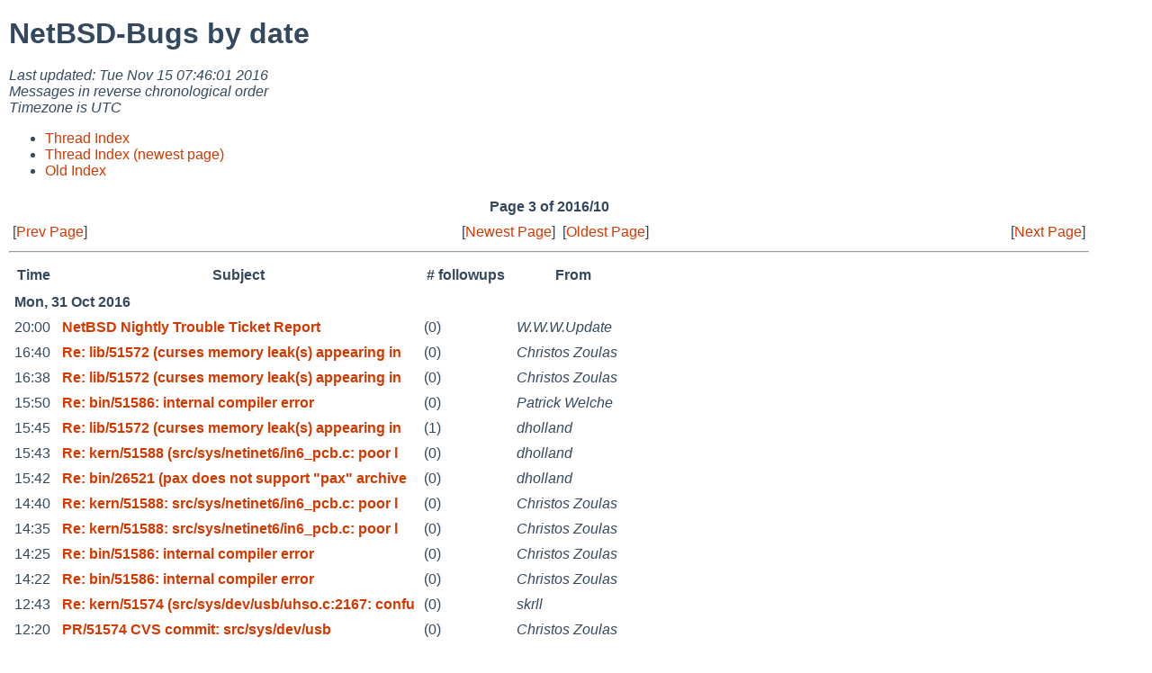

--- FILE ---
content_type: text/html
request_url: https://mail-index.netbsd.org/netbsd-bugs/2016/10/date3.html
body_size: 5710
content:
<!-- MHonArc v2.6.19 -->
<!DOCTYPE HTML PUBLIC "-//W3C//DTD HTML 4.01 Transitional//EN"
        "http://www.w3.org/TR/html4/loose.dtd">
<html>
<head>
<link rel="stylesheet" href="/mailindex.css" type="text/css">
<link rel="shortcut icon" href="/favicon.ico" type="image/x-icon">
<title>NetBSD-Bugs by date
</title>
</head>
<body>
<h1>NetBSD-Bugs by date
</h1>
<address>
Last updated: Tue Nov 15 07:46:01 2016<br>
Messages in reverse chronological order<br>
Timezone is UTC<br>
</address>
<ul>
<li><a href="/netbsd-bugs/2008/01/thread1.html">Thread Index</a></li>
<li><a href="/netbsd-bugs/tindex.html">Thread Index (newest page)</a></li>
<li><a href="oindex.html">Old Index</a></li>
</ul>
<p>
<table width="100%" border=0 cols=2 cellpadding=0 cellspacing=0>
<tbody>
<tr align="center">
<th colspan=4>Page 3 of 2016/10
<tr>
<td align="left">[<a href="/netbsd-bugs/2016/10/date2.html">Prev Page</a>]
<td align="right">[<a href="/netbsd-bugs/index.html">Newest Page</a>]
<td align="left">[<a href="/netbsd-bugs/date1.html">Oldest Page</a>]
<td align="right">[<a href="/netbsd-bugs/2016/11/date1.html">Next Page</a>]
</tbody>
</table>
<hr>
<table>
<tr><th>Time</th><th>Subject</th><th># followups</th><th>From</th></tr>
<tr><td colspan=4><strong>Mon, 31 Oct 2016</strong></td></tr>
<tr valign=top>
<td>20:00</td>
<td><b><a name="048917" href="/netbsd-bugs/2016/10/31/msg048917.html">NetBSD Nightly Trouble Ticket Report</a></b></td>
<td>(0)</td>
<td><em>W.W.W.Update</em></td>
</tr>
<tr valign=top>
<td>16:40</td>
<td><b><a name="048916" href="/netbsd-bugs/2016/10/31/msg048916.html">Re: lib/51572 (curses memory leak(s) appearing in </a></b></td>
<td>(0)</td>
<td><em>Christos Zoulas</em></td>
</tr>
<tr valign=top>
<td>16:38</td>
<td><b><a name="048915" href="/netbsd-bugs/2016/10/31/msg048915.html">Re: lib/51572 (curses memory leak(s) appearing in </a></b></td>
<td>(0)</td>
<td><em>Christos Zoulas</em></td>
</tr>
<tr valign=top>
<td>15:50</td>
<td><b><a name="048914" href="/netbsd-bugs/2016/10/31/msg048914.html">Re: bin/51586: internal compiler error</a></b></td>
<td>(0)</td>
<td><em>Patrick Welche</em></td>
</tr>
<tr valign=top>
<td>15:45</td>
<td><b><a name="048913" href="/netbsd-bugs/2016/10/31/msg048913.html">Re: lib/51572 (curses memory leak(s) appearing in </a></b></td>
<td>(1)</td>
<td><em>dholland</em></td>
</tr>
<tr valign=top>
<td>15:43</td>
<td><b><a name="048912" href="/netbsd-bugs/2016/10/31/msg048912.html">Re: kern/51588 (src/sys/netinet6/in6_pcb.c: poor l</a></b></td>
<td>(0)</td>
<td><em>dholland</em></td>
</tr>
<tr valign=top>
<td>15:42</td>
<td><b><a name="048911" href="/netbsd-bugs/2016/10/31/msg048911.html">Re: bin/26521 (pax does not support &quot;pax&quot; archive </a></b></td>
<td>(0)</td>
<td><em>dholland</em></td>
</tr>
<tr valign=top>
<td>14:40</td>
<td><b><a name="048910" href="/netbsd-bugs/2016/10/31/msg048910.html">Re: kern/51588: src/sys/netinet6/in6_pcb.c: poor l</a></b></td>
<td>(0)</td>
<td><em>Christos Zoulas</em></td>
</tr>
<tr valign=top>
<td>14:35</td>
<td><b><a name="048909" href="/netbsd-bugs/2016/10/31/msg048909.html">Re: kern/51588: src/sys/netinet6/in6_pcb.c: poor l</a></b></td>
<td>(0)</td>
<td><em>Christos Zoulas</em></td>
</tr>
<tr valign=top>
<td>14:25</td>
<td><b><a name="048908" href="/netbsd-bugs/2016/10/31/msg048908.html">Re: bin/51586: internal compiler error</a></b></td>
<td>(0)</td>
<td><em>Christos Zoulas</em></td>
</tr>
<tr valign=top>
<td>14:22</td>
<td><b><a name="048907" href="/netbsd-bugs/2016/10/31/msg048907.html">Re: bin/51586: internal compiler error</a></b></td>
<td>(0)</td>
<td><em>Christos Zoulas</em></td>
</tr>
<tr valign=top>
<td>12:43</td>
<td><b><a name="048906" href="/netbsd-bugs/2016/10/31/msg048906.html">Re: kern/51574 (src/sys/dev/usb/uhso.c:2167: confu</a></b></td>
<td>(0)</td>
<td><em>skrll</em></td>
</tr>
<tr valign=top>
<td>12:20</td>
<td><b><a name="048905" href="/netbsd-bugs/2016/10/31/msg048905.html">PR/51574 CVS commit: src/sys/dev/usb</a></b></td>
<td>(0)</td>
<td><em>Christos Zoulas</em></td>
</tr>
<tr valign=top>
<td>12:20</td>
<td><b><a name="048904" href="/netbsd-bugs/2016/10/31/msg048904.html">kern/51588: src/sys/netinet6/in6_pcb.c: poor logic</a></b></td>
<td>(1)</td>
<td><em>dcb314</em></td>
</tr>
<tr valign=top>
<td>10:45</td>
<td><b><a name="048903" href="/netbsd-bugs/2016/10/31/msg048903.html">Re: bin/51586: internal compiler error</a></b></td>
<td>(0)</td>
<td><em>Martin Husemann</em></td>
</tr>
<tr valign=top>
<td>10:36</td>
<td><b><a name="048902" href="/netbsd-bugs/2016/10/31/msg048902.html">Re: bin/51586: internal compiler error</a></b></td>
<td>(1)</td>
<td><em>sdhoya</em></td>
</tr>
<tr valign=top>
<td>10:25</td>
<td><b><a name="048901" href="/netbsd-bugs/2016/10/31/msg048901.html">Re: misc/49272 (Patching with Coccinelle?: Deletio</a></b></td>
<td>(0)</td>
<td><em>Markus Elfring</em></td>
</tr>
<tr valign=top>
<td>10:25</td>
<td><b><a name="048900" href="/netbsd-bugs/2016/10/31/msg048900.html">Re: misc/49272 (Patching with Coccinelle?: Deletio</a></b></td>
<td>(0)</td>
<td><em>Markus Elfring</em></td>
</tr>
</table>
<p>
<hr>
<table width="100%" border=0 cols=2 cellpadding=0 cellspacing=0>
<tbody>
<tr align="center">
<th colspan=4>Page 3 of 2016/10
<tr>
<td align="left">[<a href="/netbsd-bugs/2016/10/date2.html">Prev Page</a>]
<td align="right">[<a href="/netbsd-bugs/index.html">Newest Page</a>]
<td align="left">[<a href="/netbsd-bugs/date1.html">Oldest Page</a>]
<td align="right">[<a href="/netbsd-bugs/2016/11/date1.html">Next Page</a>]
</tbody>
</table>
<strong>
<a href="/index.html">Home</a>
</strong>
<p>
<hr>
<address>
Mail converted by <a href="http://www.mhonarc.org/">MHonArc</a>
</address>
</body>
</html>
<!-- MHonArc v2.6.19 -->
